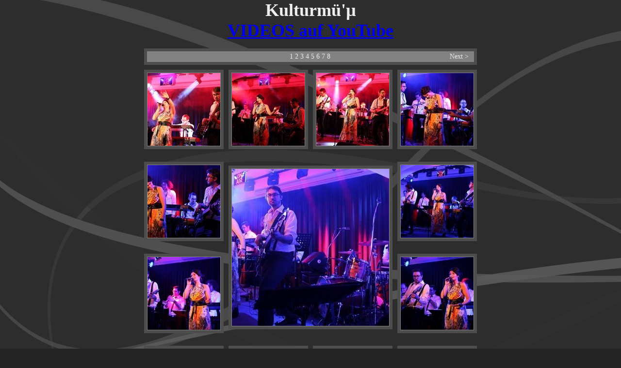

--- FILE ---
content_type: text/html
request_url: http://kulturmue.at/Gallery/fotos.html
body_size: 1303
content:
<!DOCTYPE html PUBLIC "-//W3C//DTD HTML 4.01 Transitional//EN" "http://www.w3.org/TR/html4/loose.dtd">
<html>
  <head>
    <meta http-equiv="content-type" content="text/html;
      charset=windows-1252">
    <title>Kulturmü'µ</title>
    <link rel="stylesheet" type="text/css" href="files/style.css">
  </head>
  <body>
    <center> <span style="font-family: Trebuchet MS; font-size: 36px;
        font-weight: bold; ">Kulturmü'µ<br>
        <a moz-do-not-send="true"
          href="https://www.youtube.com/channel/UCWo45GyraD08RdJv-KhXySA/featured"
          target="_blank">VIDEOS auf YouTube</a></span> <br>
      <br>
      <table class="table_navigation" cellspacing="0" cellpadding="0">
        <tbody>
          <tr>
            <td style="width: 150px; text-align: left; padding: 3px;
              background-color: #828282;"> &nbsp; </td>
            <td style="width: 386px; text-align: center; padding: 3px;
              background-color: #828282;"> 1 <a href="fotos000.html">2</a>
              <a href="fotos001.html">3</a> <a href="fotos002.html">4</a>
              <a href="fotos003.html">5</a> <a href="fotos004.html">6</a>
              <a href="fotos005.html">7</a> <a href="fotos006.html">8</a>
            </td>
            <td style="width: 150px; text-align: right; padding: 3px;
              background-color: #828282;"> <a href="fotos000.html">Next&nbsp;&gt;</a>
              &nbsp; </td>
          </tr>
        </tbody>
      </table>
      <table class="thumbs_table" cellspacing="10" cellpadding="0">
        <tbody>
          <tr>
            <td>
              <table class="table_single_thumb" cellspacing="0"
                cellpadding="0">
                <tbody>
                  <tr>
                    <td class="td_thumbnail_image" valign="middle"
                      align="center"> <a href="imgpages/image000.html"><img
                          src="thumbs/tn_IMG_1121.jpg"
                          class="img_thumbnail_image" alt=""
                          id="thumbnail0"></a></td>
                  </tr>
                  <tr>
                    <td class="td_thumbnail_title" valign="middle"
                      align="center"> <br>
                    </td>
                  </tr>
                </tbody>
              </table>
            </td>
            <td>
              <table class="table_single_thumb" cellspacing="0"
                cellpadding="0">
                <tbody>
                  <tr>
                    <td class="td_thumbnail_image" valign="middle"
                      align="center"> <a href="imgpages/image001.html"><img
                          src="thumbs/tn_IMG_1122.jpg"
                          class="img_thumbnail_image" alt=""
                          id="thumbnail1"></a></td>
                  </tr>
                  <tr>
                    <td class="td_thumbnail_title" valign="middle"
                      align="center"> <br>
                    </td>
                  </tr>
                </tbody>
              </table>
            </td>
            <td>
              <table class="table_single_thumb" cellspacing="0"
                cellpadding="0">
                <tbody>
                  <tr>
                    <td class="td_thumbnail_image" valign="middle"
                      align="center"> <a href="imgpages/image002.html"><img
                          src="thumbs/tn_IMG_1123.jpg"
                          class="img_thumbnail_image" alt=""
                          id="thumbnail2"></a></td>
                  </tr>
                  <tr>
                    <td class="td_thumbnail_title" valign="middle"
                      align="center"> <br>
                    </td>
                  </tr>
                </tbody>
              </table>
            </td>
            <td>
              <table class="table_single_thumb" cellspacing="0"
                cellpadding="0">
                <tbody>
                  <tr>
                    <td class="td_thumbnail_image" valign="middle"
                      align="center"> <a href="imgpages/image003.html"><img
                          src="thumbs/tn_IMG_1125.jpg"
                          class="img_thumbnail_image" alt=""
                          id="thumbnail3"></a></td>
                  </tr>
                  <tr>
                    <td class="td_thumbnail_title" valign="middle"
                      align="center"> <br>
                    </td>
                  </tr>
                </tbody>
              </table>
            </td>
          </tr>
          <tr>
            <td>
              <table class="table_single_thumb" cellspacing="0"
                cellpadding="0">
                <tbody>
                  <tr>
                    <td class="td_thumbnail_image" valign="middle"
                      align="center"> <a href="imgpages/image004.html"><img
                          src="thumbs/tn_IMG_1126.jpg"
                          class="img_thumbnail_image" alt=""
                          id="thumbnail4"></a></td>
                  </tr>
                  <tr>
                    <td class="td_thumbnail_title" valign="middle"
                      align="center"> <br>
                    </td>
                  </tr>
                </tbody>
              </table>
            </td>
            <td colspan="2" rowspan="2">
              <table class="table_single_thumb" cellspacing="0"
                cellpadding="0">
                <tbody>
                  <tr>
                    <td class="td_thumbnail_image" valign="middle"
                      align="center"> <a href="imgpages/image005.html"><img
                          src="thumbs/tn_IMG_1127.jpg"
                          class="img_thumbnail_image" alt=""
                          id="thumbnail5"></a></td>
                  </tr>
                  <tr>
                    <td class="td_thumbnail_title" valign="middle"
                      align="center"> <br>
                    </td>
                  </tr>
                </tbody>
              </table>
            </td>
            <td>
              <table class="table_single_thumb" cellspacing="0"
                cellpadding="0">
                <tbody>
                  <tr>
                    <td class="td_thumbnail_image" valign="middle"
                      align="center"> <a href="imgpages/image006.html"><img
                          src="thumbs/tn_IMG_1129.jpg"
                          class="img_thumbnail_image" alt=""
                          id="thumbnail6"></a></td>
                  </tr>
                  <tr>
                    <td class="td_thumbnail_title" valign="middle"
                      align="center"> <br>
                    </td>
                  </tr>
                </tbody>
              </table>
            </td>
          </tr>
          <tr>
            <td>
              <table class="table_single_thumb" cellspacing="0"
                cellpadding="0">
                <tbody>
                  <tr>
                    <td class="td_thumbnail_image" valign="middle"
                      align="center"> <a href="imgpages/image007.html"><img
                          src="thumbs/tn_IMG_1130.jpg"
                          class="img_thumbnail_image" alt=""
                          id="thumbnail7"></a></td>
                  </tr>
                  <tr>
                    <td class="td_thumbnail_title" valign="middle"
                      align="center"> <br>
                    </td>
                  </tr>
                </tbody>
              </table>
            </td>
            <td>
              <table class="table_single_thumb" cellspacing="0"
                cellpadding="0">
                <tbody>
                  <tr>
                    <td class="td_thumbnail_image" valign="middle"
                      align="center"> <a href="imgpages/image008.html"><img
                          src="thumbs/tn_IMG_1131.jpg"
                          class="img_thumbnail_image" alt=""
                          id="thumbnail8"></a></td>
                  </tr>
                  <tr>
                    <td class="td_thumbnail_title" valign="middle"
                      align="center"> <br>
                    </td>
                  </tr>
                </tbody>
              </table>
            </td>
          </tr>
          <tr>
            <td>
              <table class="table_single_thumb" cellspacing="0"
                cellpadding="0">
                <tbody>
                  <tr>
                    <td class="td_thumbnail_image" valign="middle"
                      align="center"> <a href="imgpages/image009.html"><img
                          src="thumbs/tn_IMG_1133.jpg"
                          class="img_thumbnail_image" alt=""
                          id="thumbnail9"></a></td>
                  </tr>
                  <tr>
                    <td class="td_thumbnail_title" valign="middle"
                      align="center"> <br>
                    </td>
                  </tr>
                </tbody>
              </table>
            </td>
            <td>
              <table class="table_single_thumb" cellspacing="0"
                cellpadding="0">
                <tbody>
                  <tr>
                    <td class="td_thumbnail_image" valign="middle"
                      align="center"> <a href="imgpages/image010.html"><img
                          src="thumbs/tn_IMG_1137.jpg"
                          class="img_thumbnail_image" alt=""
                          id="thumbnail10"></a></td>
                  </tr>
                  <tr>
                    <td class="td_thumbnail_title" valign="middle"
                      align="center"> <br>
                    </td>
                  </tr>
                </tbody>
              </table>
            </td>
            <td>
              <table class="table_single_thumb" cellspacing="0"
                cellpadding="0">
                <tbody>
                  <tr>
                    <td class="td_thumbnail_image" valign="middle"
                      align="center"> <a href="imgpages/image011.html"><img
                          src="thumbs/tn_IMG_1138.jpg"
                          class="img_thumbnail_image" alt=""
                          id="thumbnail11"></a></td>
                  </tr>
                  <tr>
                    <td class="td_thumbnail_title" valign="middle"
                      align="center"> <br>
                    </td>
                  </tr>
                </tbody>
              </table>
            </td>
            <td>
              <table class="table_single_thumb" cellspacing="0"
                cellpadding="0">
                <tbody>
                  <tr>
                    <td class="td_thumbnail_image" valign="middle"
                      align="center"> <a href="imgpages/image012.html"><img
                          src="thumbs/tn_IMG_1140.jpg"
                          class="img_thumbnail_image" alt=""
                          id="thumbnail12"></a></td>
                  </tr>
                  <tr>
                    <td class="td_thumbnail_title" valign="middle"
                      align="center"> <br>
                    </td>
                  </tr>
                </tbody>
              </table>
            </td>
          </tr>
        </tbody>
      </table>
      <div class="etg">Created with <a
          href="http://www.exisoftware.com/thumbnail_generator/index.html">Extreme

          Thumbnail Generator</a></div>
    </center>
  </body>
</html>


--- FILE ---
content_type: text/css
request_url: http://kulturmue.at/Gallery/files/style.css
body_size: 489
content:
body
{
    background-image: url(bg.png);
    background-color: #242424;
    padding: 0px;
    margin: 0px;
    color: #EEEEEE;
    font-family: Verdana;
    font-size: 14px;
}
table.thumbs_table { border: 0px none; }
td.td_thumbnail_image { }
img.img_thumbnail_image { border: 1px solid #828282; }
img_thumbnail_image:hover { border: 1px solid White; }
img.img_full_size_image { border: 0px none; }
td.td_thumbnail_image { border: 6px solid #4D4D4D; }
td.td_thumbnail_image a:link img { border: 1px solid #828282; }
td.td_thumbnail_image a:hover img { border: 1px solid #00FFFF; }
td.td_thumbnail_image a:visited img { border: 1px solid #828282; }
td.td_thumbnail_image a:visited:hover img { border: 1px solid #00FFFF; }
table.table_navigation { width: 686px; border: 6px solid #4D4D4D; font-family: Tahoma; font-size: 14px; font-weight: normal; }
table.table_navigation a { color: #EEEEEE; text-decoration: none;}
table.table_navigation a:visited { color: #EEEEEE; text-decoration: none;}
table.table_navigation a:visited:hover { color: #00FFFF; text-decoration: underline;}
table.table_navigation a:hover { color: #00FFFF; text-decoration: underline;}
.etg { color: #4D4D4D; font-family: Tahoma; font-size: 12px; }
.etg a { color: #4D4D4D; text-decoration: none; }
.etg a:visited { color: #4D4D4D; text-decoration: none; }
.etg a:hover { color: #00FFFF; text-decoration: underline; }
table.image_table { border: 6px solid #4D4D4D; margin-top: 5px; }
table.image_table a:link img { border: 1px solid #828282; }
table.image_table a:hover img { border: 1px solid #00FFFF; }
table.image_table a:visited img { border: 1px solid #828282; }
table.image_table a:visited:hover img { border: 1px solid #00FFFF; }
